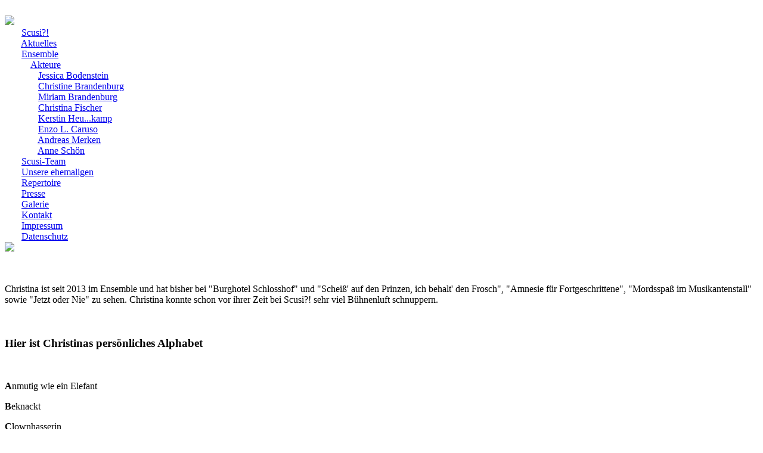

--- FILE ---
content_type: text/html; charset=utf-8
request_url: https://scusi.de/ensemble/akteure/christina-fischer
body_size: 2372
content:
<!DOCTYPE html>
<html lang="de">
<head>

<meta charset="utf-8">
<!-- 
	This website is powered by TYPO3 - inspiring people to share!
	TYPO3 is a free open source Content Management Framework initially created by Kasper Skaarhoj and licensed under GNU/GPL.
	TYPO3 is copyright 1998-2026 of Kasper Skaarhoj. Extensions are copyright of their respective owners.
	Information and contribution at https://typo3.org/
-->

<base href="https://scusi.de/">

<title>Christina Fischer</title>
<meta name="generator" content="TYPO3 CMS">


<link rel="stylesheet" href="/typo3temp/assets/css/7015c8c4ac5ff815b57530b221005fc6.css?1725786601" media="all">
<link rel="stylesheet" href="/typo3conf/ext/jasimplefoldergallery/Resources/Public/Css/ja.css?1725784246" media="all">
<link rel="stylesheet" href="//cdn.ja-internet.de/magnific-popup/magnific.css" media="all">
<link rel="stylesheet" href="https://cdn.ja-internet.de/fonts/courgette.css" media="all">
<link rel="stylesheet" href="/fileadmin/layout/stylelumpi.css?1725786198" media="all">
<link rel="stylesheet" href="/fileadmin/layout/css/galerie.css?1566121500" media="all">
<link rel="stylesheet" href="/fileadmin/layout/css/paginator.css?1688927769" media="all">
<link rel="stylesheet" href="/fileadmin/layout/js/fancybox/source/jquery.fancybox.css?1566105045" media="all">






<meta name="verify-v1" content="cYzqrCY2qj95yNW8DshdPyXhgt8yX7lttqsd+ujFcBM=" />
</head>
<body>
<div id="abhuelle">
      <div id="abkopf">&nbsp;</div>
           <div id="absimbg">
                <div id="abmenue">
                    <div id="abmenuelinks"><img src="./fileadmin/layout/images/menuekopf.jpg" /><br /><span class=noone>&nbsp;&nbsp;&nbsp;&nbsp;&nbsp;&nbsp;&nbsp;<a href="/">Scusi?!</a></span> <br /><span class=noone>&nbsp;&nbsp;&nbsp;&nbsp;&nbsp;&nbsp;&nbsp;<a href="/aktuell">Aktuelles</a></span> <br /><span class=noone>&nbsp;&nbsp;&nbsp;&nbsp;&nbsp;&nbsp;&nbsp;<a href="/akteure">Ensemble</a></span> <br />&nbsp;&nbsp;&nbsp;&nbsp;&nbsp;&nbsp;&nbsp;&nbsp;&nbsp;&nbsp; <span class=nosecond><a href="/akteure">Akteure</a></span> <br />&nbsp;&nbsp;&nbsp;&nbsp;&nbsp;&nbsp;&nbsp;&nbsp;&nbsp;&nbsp;&nbsp;&nbsp;&nbsp; <span class=nothird><a href="/jessica">Jessica Bodenstein</a></span> <br />&nbsp;&nbsp;&nbsp;&nbsp;&nbsp;&nbsp;&nbsp;&nbsp;&nbsp;&nbsp;&nbsp;&nbsp;&nbsp; <span class=nothird><a href="/tine">Christine Brandenburg</a></span> <br />&nbsp;&nbsp;&nbsp;&nbsp;&nbsp;&nbsp;&nbsp;&nbsp;&nbsp;&nbsp;&nbsp;&nbsp;&nbsp; <span class=nothird><a href="/miriam">Miriam Brandenburg</a></span> <br />&nbsp;&nbsp;&nbsp;&nbsp;&nbsp;&nbsp;&nbsp;&nbsp;&nbsp;&nbsp;&nbsp;&nbsp;&nbsp; <span class=nothird><a href="/ensemble/akteure/christina-fischer">Christina Fischer</a></span> <br />&nbsp;&nbsp;&nbsp;&nbsp;&nbsp;&nbsp;&nbsp;&nbsp;&nbsp;&nbsp;&nbsp;&nbsp;&nbsp; <span class=nothird><a href="/kerstin">Kerstin Heu...kamp</a></span> <br />&nbsp;&nbsp;&nbsp;&nbsp;&nbsp;&nbsp;&nbsp;&nbsp;&nbsp;&nbsp;&nbsp;&nbsp;&nbsp; <span class=nothird><a href="/enzo">Enzo L. Caruso</a></span> <br />&nbsp;&nbsp;&nbsp;&nbsp;&nbsp;&nbsp;&nbsp;&nbsp;&nbsp;&nbsp;&nbsp;&nbsp;&nbsp; <span class=nothird><a href="/andreas">Andreas Merken</a></span> <br />&nbsp;&nbsp;&nbsp;&nbsp;&nbsp;&nbsp;&nbsp;&nbsp;&nbsp;&nbsp;&nbsp;&nbsp;&nbsp; <span class=nothird><a href="/anne">Anne Schön</a></span> <br /><span class=noone>&nbsp;&nbsp;&nbsp;&nbsp;&nbsp;&nbsp;&nbsp;<a href="/crew">Scusi-Team</a></span> <br /><span class=noone>&nbsp;&nbsp;&nbsp;&nbsp;&nbsp;&nbsp;&nbsp;<a href="/226">Unsere ehemaligen</a></span> <br /><span class=noone>&nbsp;&nbsp;&nbsp;&nbsp;&nbsp;&nbsp;&nbsp;<a href="/repertoire">Repertoire</a></span> <br /><span class=noone>&nbsp;&nbsp;&nbsp;&nbsp;&nbsp;&nbsp;&nbsp;<a href="/presse">Presse</a></span> <br /><span class=noone>&nbsp;&nbsp;&nbsp;&nbsp;&nbsp;&nbsp;&nbsp;<a href="/galerie">Galerie</a></span> <br /><span class=noone>&nbsp;&nbsp;&nbsp;&nbsp;&nbsp;&nbsp;&nbsp;<a href="/kontakt">Kontakt</a></span> <br /><span class=noone>&nbsp;&nbsp;&nbsp;&nbsp;&nbsp;&nbsp;&nbsp;<a href="/impressum">Impressum</a></span> <br /><span class=noone>&nbsp;&nbsp;&nbsp;&nbsp;&nbsp;&nbsp;&nbsp;<a href="/datenschutz">Datenschutz</a></span> <br /></div>
                    <div id="abmenuefuss"><img src="./fileadmin/layout/images/menufuss.gif" /></div>
                    <div id="ableft"></div>
                </div>
                <div id="abinhalt">
    

            <div id="c392" class="frame frame-default frame-type-textmedia frame-layout-0">
                
                
                    



                
                

    
        

    



    


                

    <div class="ce-textpic ce-right ce-intext">
        
            

    <div class="ce-gallery" data-ce-columns="1" data-ce-images="1">
        
        
            <div class="ce-row">
                
                    
                        <div class="ce-column">
                            

        
<figure class="image">
    
            
                    
<img class="image-embed-item" src="/fileadmin/_processed_/2/1/csm_ChrissyV2_9e2d872fbc.jpg" width="240" height="360" loading="lazy" alt="" />


                
        
    
</figure>


    


                        </div>
                    
                
            </div>
        
        
    </div>



        

        
                <div class="ce-bodytext">
                    
                    <p>Christina ist seit 2013 im Ensemble und hat bisher bei "Burghotel Schlosshof" und "Scheiß' auf den Prinzen, ich behalt' den Frosch", "Amnesie für Fortgeschrittene", "Mordsspaß im Musikantenstall" sowie "Jetzt oder Nie" zu sehen. Christina konnte schon vor ihrer Zeit bei Scusi?! sehr viel Bühnenluft schnuppern.</p>
<p>&nbsp;</p>
<h3>Hier ist Christinas persönliches Alphabet</h3>
<p>&nbsp;</p>
<p><strong>A</strong>nmutig wie ein Elefant</p>
<p><strong>B</strong>eknackt</p>
<p><strong>C</strong>lownhasserin</p>
<p><strong>D</strong>üsseldorf-Dauershopperin</p>
<p><strong>E</strong>nergiegeladen</p>
<p><strong>F</strong>rech</p>
<p><strong>G</strong>esungen wird immer</p>
<p><strong>H</strong>alloween ist eine Lebenseinstellung</p>
<p><strong>I</strong>rre "Muahahaha"</p>
<p><strong>J</strong>ägermeisterverachterin "Igitt"</p>
<p><strong>K</strong>rimileserin, Kindergartentante</p>
<p><strong>L</strong>ebensfroh</p>
<p><strong>M</strong>usiksüchtig, musicalverrückt, Mettrinkerin</p>
<p><strong>N</strong>eugierig</p>
<p><strong>O</strong>ffen</p>
<p><strong>P</strong>flanzenkillerin "leider :-("</p>
<p><strong>Q</strong>asselstrippe</p>
<p><strong>R</strong>ockabillyfan</p>
<p><strong>S</strong>chusselig, Saltatio Mortis-Fan (aber so richtig)</p>
<p><strong>T</strong>ülltante</p>
<p><strong>U</strong>ngeduldig</p>
<p><strong>V</strong>erpeilt</p>
<p><strong>W</strong>asserratte "Ich bin kein Fisch"</p>
<p><strong>X</strong>andria geht immer</p>
<p><strong>Y</strong>ogilatixbesucherin</p>
<p><strong>Z</strong>apperlot! "Dazu fällt mir nichts ein</p>
<p>&nbsp;</p>
<p>&nbsp;</p>
                </div>
            

        
    </div>


                
                    



                
                
                    



                
            </div>

        


    

            <div id="c413" class="frame frame-default frame-type-table frame-layout-0">
                
                
                    



                
                
                    

    



                
                

    
        <table class="ce-table">
            
            
                
                        
                                <tbody>
                            
                    
                <tr>
                    
                        

        
                
                        
                                <td>
                            
                    
            
    


        Meine E-Mailadresse:
    


        
                
                        
                                </td>
                            
                    
            
    


                    
                        

        
                
                        <td>
                    
            
    


        Christina@Scusi.de
    


        
                
                        </td>
                    
            
    


                    
                </tr>
                
                        
                    
            
        </table>
    


                
                    



                
                
                    



                
            </div>

        

</div>
           </div>

      <div id="abfuss">
                <br /><br /><br />
                <p><a href="https://www.scusi.de/impressum.html" target="_self">Copyright &copy; Theaterensemble Scusi?!</a> - <a href="http://www.ja-internet.de" target="_new">Design/Hosting: JA-Internet.de</a></p><br />
       </div>
</div>
<script src="//cdn.ja-internet.de/jquery/jquery-3.3.1.slim.min.js"></script>
<script src="//cdn.ja-internet.de/magnific-popup/magnific.slim.js"></script>
<script src="/typo3conf/ext/jasimplefoldergallery/Resources/Public/Js/magnificstart.js?1725784246"></script>
<script src="/fileadmin/layout/js/fancybox/source/jquery.fancybox.pack.js?1566105045" async="async"></script>
<script src="/fileadmin/layout/js/fancybox/source/fancystart.js?1566105045" async="async"></script>


</body>
</html>